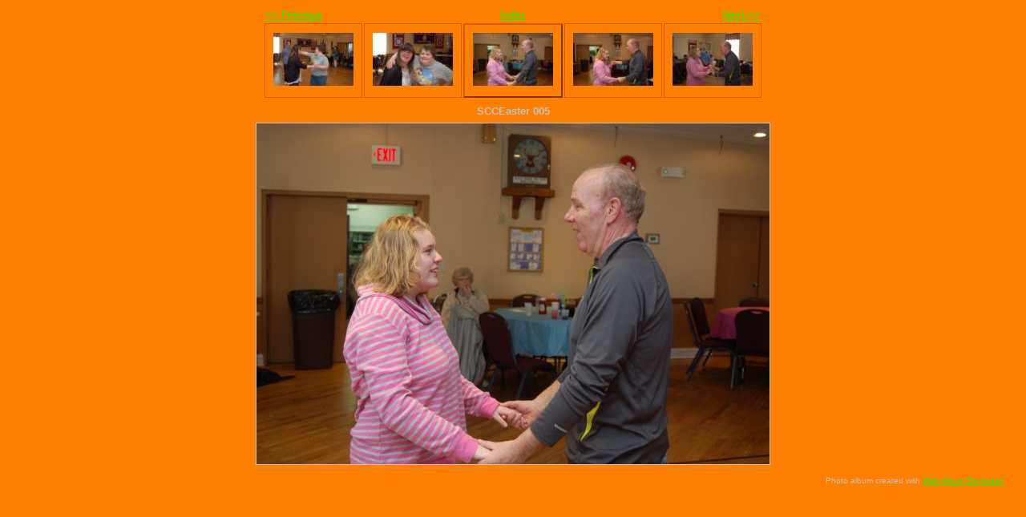

--- FILE ---
content_type: text/html
request_url: http://middletownelks2179.org/Gallery/Photos2017/SCCEaster/scceaster005.html
body_size: 687
content:
<!DOCTYPE html PUBLIC "-//W3C//DTD XHTML 1.0 Strict//EN" "http://www.w3.org/TR/xhtml1/DTD/xhtml1-strict.dtd">
<html xmlns="http://www.w3.org/1999/xhtml" xml:lang="en">
<head>
   <title>SCCEaster 005</title>
   <meta http-equiv="Content-Type" content="text/html; charset=utf-8" />
   <meta http-equiv="Generator" content="Web Album Generator 1.8.2; http://www.ornj.net/" />
   <link rel="prefetch" href="scceaster006.jpg" />
   <link rel="stylesheet" type="text/css" href="main.css" />
</head>
<body>

<div id="navigation">
	<table>
	<tr class="textnavigation">
		<td class="previous"><span class="previous"><a href="scceaster004.html" title="Previous Photograph">&lt;&lt; Previous</a></span></td>
		<td class="index" colspan="3"><span class="index"><a href="index.html" title="Return to Index">Index</a></span></td>
		<td class="next"><span class="next"><a href="scceaster006.html" title="Next Photograph">Next &gt;&gt;</a></span></td>
	</tr>
	<tr>
		<td class="thumbcell"><a href="scceaster003.html"><img src="scceaster003_small.jpg" title="SCCEaster 003" alt="scceaster003_small.jpg" /></a></td>
		<td class="thumbcell"><a href="scceaster004.html"><img src="scceaster004_small.jpg" title="SCCEaster 004" alt="scceaster004_small.jpg" /></a></td>
		<td class="thumbcell selected"><img src="scceaster005_small.jpg" title="SCCEaster 005" alt="scceaster005_small.jpg" /></td>
		<td class="thumbcell"><a href="scceaster006.html"><img src="scceaster006_small.jpg" title="SCCEaster 006" alt="scceaster006_small.jpg" /></a></td>
		<td class="thumbcell"><a href="scceaster007.html"><img src="scceaster007_small.jpg" title="SCCEaster 007" alt="scceaster007_small.jpg" /></a></td>
	</tr>
	</table>
</div>

   <h1 class="title">SCCEaster 005</h1>
   <div id="photograph">
	<img src="scceaster005.jpg" title="SCCEaster 005" alt="scceaster005.jpg" />
   </div>
   <p class="footnote">Photo album created with <a href="http://www.ornj.net/">Web Album Generator</a></p>
</body>
</html>
